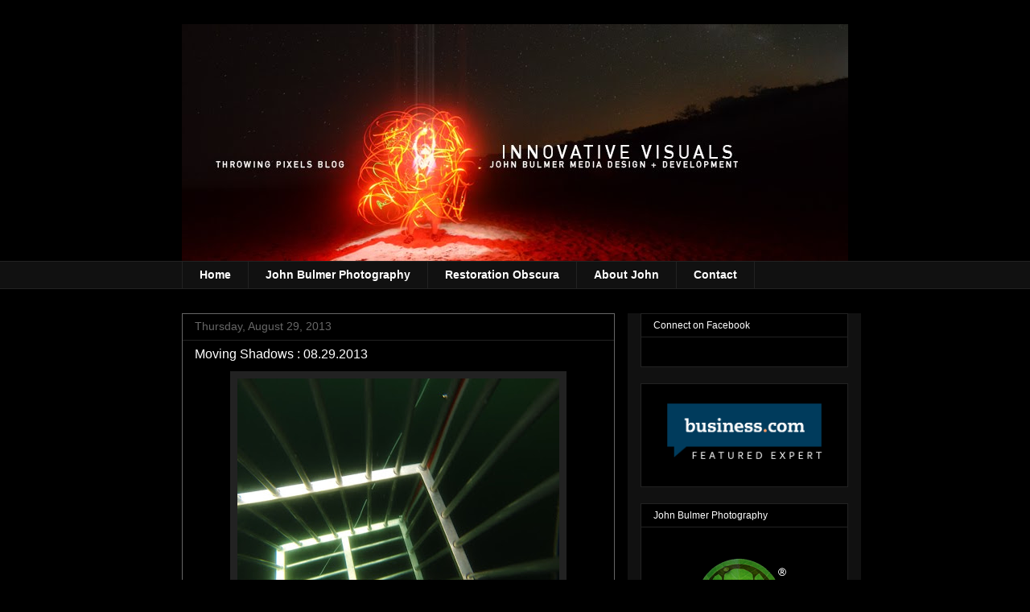

--- FILE ---
content_type: text/javascript; charset=UTF-8
request_url: https://www.throwingpixels.com/2013/08/moving-shadows-08292013.html?action=getFeed&widgetId=Feed4&widgetType=Feed&responseType=js&xssi_token=AOuZoY7unWXNV6rRM-cHt_rtpoBy26e1Fg%3A1769014297019
body_size: 89
content:
try {
_WidgetManager._HandleControllerResult('Feed4', 'getFeed',{'status': 'ok', 'feed': {'entries': [{'title': 'Proctors Theater | 01.12.2026', 'link': 'https://www.flickr.com/photos/johnbulmer/55038460770/', 'publishedDate': '2026-01-12T13:29:24.000-08:00', 'author': 'nobody@flickr.com (john bulmer)'}, {'title': 'Proctors Theater | 01.12.2026', 'link': 'https://www.flickr.com/photos/johnbulmer/55038460795/', 'publishedDate': '2026-01-12T13:29:23.000-08:00', 'author': 'nobody@flickr.com (john bulmer)'}, {'title': 'Proctors Theater | 01.12.2026', 'link': 'https://www.flickr.com/photos/johnbulmer/55038460800/', 'publishedDate': '2026-01-12T13:29:22.000-08:00', 'author': 'nobody@flickr.com (john bulmer)'}, {'title': 'Proctors Theater | 01.12.2026', 'link': 'https://www.flickr.com/photos/johnbulmer/55037212897/', 'publishedDate': '2026-01-12T13:29:22.000-08:00', 'author': 'nobody@flickr.com (john bulmer)'}, {'title': 'Proctors Theater | 01.12.2026', 'link': 'https://www.flickr.com/photos/johnbulmer/55037212937/', 'publishedDate': '2026-01-12T13:29:21.000-08:00', 'author': 'nobody@flickr.com (john bulmer)'}], 'title': 'Uploads from john bulmer'}});
} catch (e) {
  if (typeof log != 'undefined') {
    log('HandleControllerResult failed: ' + e);
  }
}
